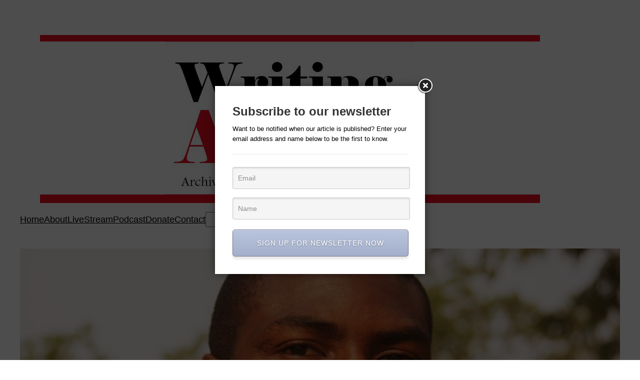

--- FILE ---
content_type: text/html; charset=utf-8
request_url: https://www.google.com/recaptcha/api2/aframe
body_size: 268
content:
<!DOCTYPE HTML><html><head><meta http-equiv="content-type" content="text/html; charset=UTF-8"></head><body><script nonce="CCjxJqgV9ohU3fDZh_RxnA">/** Anti-fraud and anti-abuse applications only. See google.com/recaptcha */ try{var clients={'sodar':'https://pagead2.googlesyndication.com/pagead/sodar?'};window.addEventListener("message",function(a){try{if(a.source===window.parent){var b=JSON.parse(a.data);var c=clients[b['id']];if(c){var d=document.createElement('img');d.src=c+b['params']+'&rc='+(localStorage.getItem("rc::a")?sessionStorage.getItem("rc::b"):"");window.document.body.appendChild(d);sessionStorage.setItem("rc::e",parseInt(sessionStorage.getItem("rc::e")||0)+1);localStorage.setItem("rc::h",'1768351188063');}}}catch(b){}});window.parent.postMessage("_grecaptcha_ready", "*");}catch(b){}</script></body></html>